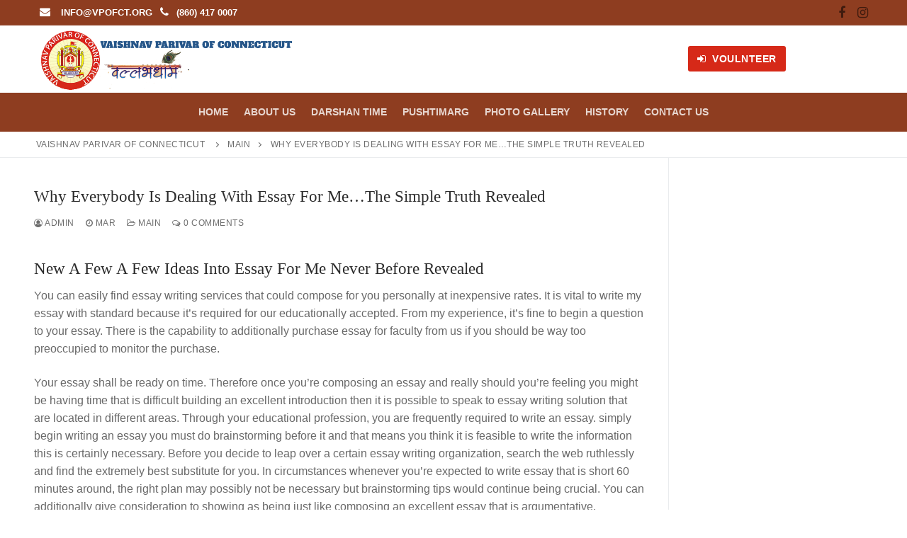

--- FILE ---
content_type: text/html; charset=UTF-8
request_url: https://vpofct.org/why-everybody-is-dealing-with-essay-for-me-the-8/
body_size: 15265
content:
<!doctype html>
<html lang="en-US">
<head>
	<meta charset="UTF-8">
    <meta name="viewport" content="width=device-width, initial-scale=1, maximum-scale=1.0, user-scalable=no">
	<link rel="profile" href="http://gmpg.org/xfn/11">
	<link rel="stylesheet" href="https://use.fontawesome.com/releases/v5.5.0/css/all.css" integrity="sha384-B4dIYHKNBt8Bc12p+WXckhzcICo0wtJAoU8YZTY5qE0Id1GSseTk6S+L3BlXeVIU" crossorigin="anonymous">


	<title>Why Everybody Is Dealing With Essay for Me&#8230;The Simple Truth Revealed &#8211; VAISHNAV PARIVAR OF CONNECTICUT </title>
<meta name='robots' content='max-image-preview:large' />
<link rel="alternate" type="application/rss+xml" title="VAISHNAV PARIVAR OF CONNECTICUT  &raquo; Feed" href="https://vpofct.org/feed/" />
<link rel="alternate" type="application/rss+xml" title="VAISHNAV PARIVAR OF CONNECTICUT  &raquo; Comments Feed" href="https://vpofct.org/comments/feed/" />
<link rel="alternate" type="application/rss+xml" title="VAISHNAV PARIVAR OF CONNECTICUT  &raquo; Why Everybody Is Dealing With Essay for Me&#8230;The Simple Truth Revealed Comments Feed" href="https://vpofct.org/why-everybody-is-dealing-with-essay-for-me-the-8/feed/" />
<link rel='stylesheet' id='pt-cv-public-style-css' href='https://vpofct.org/wp-content/plugins/content-views-query-and-display-post-page/public/assets/css/cv.css?ver=2.5.0.1' type='text/css' media='all' />
<link rel='stylesheet' id='pt-theme-addon-style-css' href='https://vpofct.org/wp-content/plugins/pt-theme-addon/assets/pt-style.css?ver=6.5.7' type='text/css' media='all' />
<style id='wp-emoji-styles-inline-css' type='text/css'>

	img.wp-smiley, img.emoji {
		display: inline !important;
		border: none !important;
		box-shadow: none !important;
		height: 1em !important;
		width: 1em !important;
		margin: 0 0.07em !important;
		vertical-align: -0.1em !important;
		background: none !important;
		padding: 0 !important;
	}
</style>
<link rel='stylesheet' id='wp-block-library-css' href='https://vpofct.org/wp-includes/css/dist/block-library/style.min.css?ver=6.5.7' type='text/css' media='all' />
<style id='classic-theme-styles-inline-css' type='text/css'>
/*! This file is auto-generated */
.wp-block-button__link{color:#fff;background-color:#32373c;border-radius:9999px;box-shadow:none;text-decoration:none;padding:calc(.667em + 2px) calc(1.333em + 2px);font-size:1.125em}.wp-block-file__button{background:#32373c;color:#fff;text-decoration:none}
</style>
<style id='global-styles-inline-css' type='text/css'>
body{--wp--preset--color--black: #000000;--wp--preset--color--cyan-bluish-gray: #abb8c3;--wp--preset--color--white: #ffffff;--wp--preset--color--pale-pink: #f78da7;--wp--preset--color--vivid-red: #cf2e2e;--wp--preset--color--luminous-vivid-orange: #ff6900;--wp--preset--color--luminous-vivid-amber: #fcb900;--wp--preset--color--light-green-cyan: #7bdcb5;--wp--preset--color--vivid-green-cyan: #00d084;--wp--preset--color--pale-cyan-blue: #8ed1fc;--wp--preset--color--vivid-cyan-blue: #0693e3;--wp--preset--color--vivid-purple: #9b51e0;--wp--preset--gradient--vivid-cyan-blue-to-vivid-purple: linear-gradient(135deg,rgba(6,147,227,1) 0%,rgb(155,81,224) 100%);--wp--preset--gradient--light-green-cyan-to-vivid-green-cyan: linear-gradient(135deg,rgb(122,220,180) 0%,rgb(0,208,130) 100%);--wp--preset--gradient--luminous-vivid-amber-to-luminous-vivid-orange: linear-gradient(135deg,rgba(252,185,0,1) 0%,rgba(255,105,0,1) 100%);--wp--preset--gradient--luminous-vivid-orange-to-vivid-red: linear-gradient(135deg,rgba(255,105,0,1) 0%,rgb(207,46,46) 100%);--wp--preset--gradient--very-light-gray-to-cyan-bluish-gray: linear-gradient(135deg,rgb(238,238,238) 0%,rgb(169,184,195) 100%);--wp--preset--gradient--cool-to-warm-spectrum: linear-gradient(135deg,rgb(74,234,220) 0%,rgb(151,120,209) 20%,rgb(207,42,186) 40%,rgb(238,44,130) 60%,rgb(251,105,98) 80%,rgb(254,248,76) 100%);--wp--preset--gradient--blush-light-purple: linear-gradient(135deg,rgb(255,206,236) 0%,rgb(152,150,240) 100%);--wp--preset--gradient--blush-bordeaux: linear-gradient(135deg,rgb(254,205,165) 0%,rgb(254,45,45) 50%,rgb(107,0,62) 100%);--wp--preset--gradient--luminous-dusk: linear-gradient(135deg,rgb(255,203,112) 0%,rgb(199,81,192) 50%,rgb(65,88,208) 100%);--wp--preset--gradient--pale-ocean: linear-gradient(135deg,rgb(255,245,203) 0%,rgb(182,227,212) 50%,rgb(51,167,181) 100%);--wp--preset--gradient--electric-grass: linear-gradient(135deg,rgb(202,248,128) 0%,rgb(113,206,126) 100%);--wp--preset--gradient--midnight: linear-gradient(135deg,rgb(2,3,129) 0%,rgb(40,116,252) 100%);--wp--preset--font-size--small: 13px;--wp--preset--font-size--medium: 20px;--wp--preset--font-size--large: 36px;--wp--preset--font-size--x-large: 42px;--wp--preset--spacing--20: 0.44rem;--wp--preset--spacing--30: 0.67rem;--wp--preset--spacing--40: 1rem;--wp--preset--spacing--50: 1.5rem;--wp--preset--spacing--60: 2.25rem;--wp--preset--spacing--70: 3.38rem;--wp--preset--spacing--80: 5.06rem;--wp--preset--shadow--natural: 6px 6px 9px rgba(0, 0, 0, 0.2);--wp--preset--shadow--deep: 12px 12px 50px rgba(0, 0, 0, 0.4);--wp--preset--shadow--sharp: 6px 6px 0px rgba(0, 0, 0, 0.2);--wp--preset--shadow--outlined: 6px 6px 0px -3px rgba(255, 255, 255, 1), 6px 6px rgba(0, 0, 0, 1);--wp--preset--shadow--crisp: 6px 6px 0px rgba(0, 0, 0, 1);}:where(.is-layout-flex){gap: 0.5em;}:where(.is-layout-grid){gap: 0.5em;}body .is-layout-flex{display: flex;}body .is-layout-flex{flex-wrap: wrap;align-items: center;}body .is-layout-flex > *{margin: 0;}body .is-layout-grid{display: grid;}body .is-layout-grid > *{margin: 0;}:where(.wp-block-columns.is-layout-flex){gap: 2em;}:where(.wp-block-columns.is-layout-grid){gap: 2em;}:where(.wp-block-post-template.is-layout-flex){gap: 1.25em;}:where(.wp-block-post-template.is-layout-grid){gap: 1.25em;}.has-black-color{color: var(--wp--preset--color--black) !important;}.has-cyan-bluish-gray-color{color: var(--wp--preset--color--cyan-bluish-gray) !important;}.has-white-color{color: var(--wp--preset--color--white) !important;}.has-pale-pink-color{color: var(--wp--preset--color--pale-pink) !important;}.has-vivid-red-color{color: var(--wp--preset--color--vivid-red) !important;}.has-luminous-vivid-orange-color{color: var(--wp--preset--color--luminous-vivid-orange) !important;}.has-luminous-vivid-amber-color{color: var(--wp--preset--color--luminous-vivid-amber) !important;}.has-light-green-cyan-color{color: var(--wp--preset--color--light-green-cyan) !important;}.has-vivid-green-cyan-color{color: var(--wp--preset--color--vivid-green-cyan) !important;}.has-pale-cyan-blue-color{color: var(--wp--preset--color--pale-cyan-blue) !important;}.has-vivid-cyan-blue-color{color: var(--wp--preset--color--vivid-cyan-blue) !important;}.has-vivid-purple-color{color: var(--wp--preset--color--vivid-purple) !important;}.has-black-background-color{background-color: var(--wp--preset--color--black) !important;}.has-cyan-bluish-gray-background-color{background-color: var(--wp--preset--color--cyan-bluish-gray) !important;}.has-white-background-color{background-color: var(--wp--preset--color--white) !important;}.has-pale-pink-background-color{background-color: var(--wp--preset--color--pale-pink) !important;}.has-vivid-red-background-color{background-color: var(--wp--preset--color--vivid-red) !important;}.has-luminous-vivid-orange-background-color{background-color: var(--wp--preset--color--luminous-vivid-orange) !important;}.has-luminous-vivid-amber-background-color{background-color: var(--wp--preset--color--luminous-vivid-amber) !important;}.has-light-green-cyan-background-color{background-color: var(--wp--preset--color--light-green-cyan) !important;}.has-vivid-green-cyan-background-color{background-color: var(--wp--preset--color--vivid-green-cyan) !important;}.has-pale-cyan-blue-background-color{background-color: var(--wp--preset--color--pale-cyan-blue) !important;}.has-vivid-cyan-blue-background-color{background-color: var(--wp--preset--color--vivid-cyan-blue) !important;}.has-vivid-purple-background-color{background-color: var(--wp--preset--color--vivid-purple) !important;}.has-black-border-color{border-color: var(--wp--preset--color--black) !important;}.has-cyan-bluish-gray-border-color{border-color: var(--wp--preset--color--cyan-bluish-gray) !important;}.has-white-border-color{border-color: var(--wp--preset--color--white) !important;}.has-pale-pink-border-color{border-color: var(--wp--preset--color--pale-pink) !important;}.has-vivid-red-border-color{border-color: var(--wp--preset--color--vivid-red) !important;}.has-luminous-vivid-orange-border-color{border-color: var(--wp--preset--color--luminous-vivid-orange) !important;}.has-luminous-vivid-amber-border-color{border-color: var(--wp--preset--color--luminous-vivid-amber) !important;}.has-light-green-cyan-border-color{border-color: var(--wp--preset--color--light-green-cyan) !important;}.has-vivid-green-cyan-border-color{border-color: var(--wp--preset--color--vivid-green-cyan) !important;}.has-pale-cyan-blue-border-color{border-color: var(--wp--preset--color--pale-cyan-blue) !important;}.has-vivid-cyan-blue-border-color{border-color: var(--wp--preset--color--vivid-cyan-blue) !important;}.has-vivid-purple-border-color{border-color: var(--wp--preset--color--vivid-purple) !important;}.has-vivid-cyan-blue-to-vivid-purple-gradient-background{background: var(--wp--preset--gradient--vivid-cyan-blue-to-vivid-purple) !important;}.has-light-green-cyan-to-vivid-green-cyan-gradient-background{background: var(--wp--preset--gradient--light-green-cyan-to-vivid-green-cyan) !important;}.has-luminous-vivid-amber-to-luminous-vivid-orange-gradient-background{background: var(--wp--preset--gradient--luminous-vivid-amber-to-luminous-vivid-orange) !important;}.has-luminous-vivid-orange-to-vivid-red-gradient-background{background: var(--wp--preset--gradient--luminous-vivid-orange-to-vivid-red) !important;}.has-very-light-gray-to-cyan-bluish-gray-gradient-background{background: var(--wp--preset--gradient--very-light-gray-to-cyan-bluish-gray) !important;}.has-cool-to-warm-spectrum-gradient-background{background: var(--wp--preset--gradient--cool-to-warm-spectrum) !important;}.has-blush-light-purple-gradient-background{background: var(--wp--preset--gradient--blush-light-purple) !important;}.has-blush-bordeaux-gradient-background{background: var(--wp--preset--gradient--blush-bordeaux) !important;}.has-luminous-dusk-gradient-background{background: var(--wp--preset--gradient--luminous-dusk) !important;}.has-pale-ocean-gradient-background{background: var(--wp--preset--gradient--pale-ocean) !important;}.has-electric-grass-gradient-background{background: var(--wp--preset--gradient--electric-grass) !important;}.has-midnight-gradient-background{background: var(--wp--preset--gradient--midnight) !important;}.has-small-font-size{font-size: var(--wp--preset--font-size--small) !important;}.has-medium-font-size{font-size: var(--wp--preset--font-size--medium) !important;}.has-large-font-size{font-size: var(--wp--preset--font-size--large) !important;}.has-x-large-font-size{font-size: var(--wp--preset--font-size--x-large) !important;}
.wp-block-navigation a:where(:not(.wp-element-button)){color: inherit;}
:where(.wp-block-post-template.is-layout-flex){gap: 1.25em;}:where(.wp-block-post-template.is-layout-grid){gap: 1.25em;}
:where(.wp-block-columns.is-layout-flex){gap: 2em;}:where(.wp-block-columns.is-layout-grid){gap: 2em;}
.wp-block-pullquote{font-size: 1.5em;line-height: 1.6;}
</style>
<link rel='stylesheet' id='contact-form-7-css' href='https://vpofct.org/wp-content/plugins/contact-form-7/includes/css/styles.css?ver=5.7.5.1' type='text/css' media='all' />
<link rel='stylesheet' id='formcraft-common-css' href='https://vpofct.org/wp-content/plugins/formcraft/dist/formcraft-common.css?ver=3.7.5' type='text/css' media='all' />
<link rel='stylesheet' id='formcraft-form-css' href='https://vpofct.org/wp-content/plugins/formcraft/dist/form.css?ver=3.7.5' type='text/css' media='all' />
<link rel='stylesheet' id='rs-plugin-settings-css' href='https://vpofct.org/wp-content/plugins/revslider/public/assets/css/rs6.css?ver=6.1.3' type='text/css' media='all' />
<style id='rs-plugin-settings-inline-css' type='text/css'>
#rs-demo-id {}
</style>
<link rel='stylesheet' id='orbisius_ct_customify_child_theme_parent_style-css' href='https://vpofct.org/wp-content/themes/customify/style.css?ver=0.2.4' type='text/css' media='all' />
<link rel='stylesheet' id='orbisius_ct_customify_child_theme_parent_style_child_style-css' href='https://vpofct.org/wp-content/themes/customify-child-theme/style.css?ver=0.2.4' type='text/css' media='all' />
<link rel='stylesheet' id='stm_hb_main-css' href='https://vpofct.org/wp-content/plugins/pearl-header-builder/assets/frontend/assets/css/header/main.css?ver=1.0' type='text/css' media='all' />
<link rel='stylesheet' id='stm_hb_sticky-css' href='https://vpofct.org/wp-content/plugins/pearl-header-builder/assets/frontend/assets/vendor/sticky.css?ver=1.0' type='text/css' media='all' />
<link rel='stylesheet' id='fontawesome-css' href='https://vpofct.org/wp-content/plugins/pearl-header-builder/assets/frontend/assets/css/font-awesome.min.css?ver=1.0' type='text/css' media='all' />
<link rel='stylesheet' id='font-awesome-css' href='https://vpofct.org/wp-content/plugins/types/vendor/toolset/toolset-common/res/lib/font-awesome/css/font-awesome.min.css?ver=4.7.0' type='text/css' media='screen' />
<link rel='stylesheet' id='customify-style-css' href='https://vpofct.org/wp-content/themes/customify/style.min.css?ver=0.2.4' type='text/css' media='all' />
<style id='customify-style-inline-css' type='text/css'>
#page-cover{background-image:url("https://vpofct.org/wp-content/themes/customify/assets/images/default-cover.jpg")}.header--row:not(.header--transparent).header-top .header--row-inner{background-color:#8e3d20}.header--row:not(.header--transparent).header-bottom .header--row-inner{background-color:#8e3d20}.sub-menu .li-duplicator{display:none!important}.builder-header-html-item.item--html p,.builder-header-html-item.item--html{text-transform:none;font-size:16px}.header-search_icon-item .header-search-modal{border-style:solid}.header-search_icon-item .search-field{border-style:solid}.header--row .header-search_box-item .search-field{border-style:solid}a.item--button{background-color:#d62918;border-top-left-radius:3px;border-top-right-radius:3px;border-bottom-right-radius:3px;border-bottom-left-radius:3px}a.item--button:hover{background-color:#ff8800;border-style:none}.header-social-icons.customify-builder-social-icons.color-custom li a:hover{color:rgba(255,255,255,0.85)}#blog-posts .posts-layout .entry .entry-media{padding-top:7%}#blog-posts .posts-layout .entry-media,#blog-posts .posts-layout.layout--blog_classic .entry-media{flex-basis:40%;width:40%}#page-cover{text-align:center}#page-cover .page-cover-inner{min-height:300px}.header--row.header-top .customify-grid,.header--row.header-top .style-full-height .primary-menu-ul>li>a{min-height:33px}.header--row.header-main .customify-grid,.header--row.header-main .style-full-height .primary-menu-ul>li>a{min-height:90px}.header--row.header-bottom .customify-grid,.header--row.header-bottom .style-full-height .primary-menu-ul>li>a{min-height:55px}.site-header .site-branding img{max-width:378px}.site-header .cb-row--mobile .site-branding img{width:378px}.header--row .builder-item--nav-icon,.builder-item.builder-item--group .item--inner.builder-item--nav-icon{margin-right:23px}.header--row .builder-first--nav-icon{text-align:right}.header-search_icon-item .search-submit{margin-left:-40px}.header--row .builder-item--search_icon,.builder-item.builder-item--group .item--inner.builder-item--search_icon{margin-right:20px}.header--row .builder-first--search_icon{text-align:right}.header--row .header-search_box-item .search-submit{margin-left:-40px}.header--row .builder-first--primary-menu{text-align:center}.header--row .builder-first--button{text-align:center}.header-social-icons.customify-builder-social-icons li a{font-size:18px}.header-social-icons.customify-builder-social-icons li a{padding:0.1em}.header-social-icons.customify-builder-social-icons li{margin-left:4px;margin-right:4px}.header--row .builder-first--social-icons{text-align:right}@media screen and (max-width:1024px){#page-cover .page-cover-inner{min-height:250px}.site-header .site-branding img{max-width:400px}.site-header .cb-row--mobile .site-branding img{width:400px}.header--row .builder-item--nav-icon,.builder-item.builder-item--group .item--inner.builder-item--nav-icon{margin-top:0px;margin-right:0px;margin-bottom:0px;margin-left:0px}.header--row .builder-first--nav-icon{text-align:right}.header-search_icon-item .search-submit{margin-left:-40px}.header--row .builder-first--search_icon{text-align:right}.header--row .header-search_box-item .search-submit{margin-left:-40px}}@media screen and (max-width:568px){#page-cover .page-cover-inner{min-height:200px}.header--row.header-top .customify-grid,.header--row.header-top .style-full-height .primary-menu-ul>li>a{min-height:33px}.header--row.header-main .customify-grid,.header--row.header-main .style-full-height .primary-menu-ul>li>a{min-height:68px}.builder-header-html-item.item--html p,.builder-header-html-item.item--html{font-size:16px}.site-header .site-branding img{max-width:400px}.site-header .cb-row--mobile .site-branding img{width:400px}.header--row .builder-first--logo{text-align:center}.header--row .builder-item--nav-icon,.builder-item.builder-item--group .item--inner.builder-item--nav-icon{margin-right:0px}.header--row .builder-first--nav-icon{text-align:right}.header-search_icon-item .search-submit{margin-left:-40px}.header--row .builder-item--search_icon,.builder-item.builder-item--group .item--inner.builder-item--search_icon{margin-right:10px}.header--row .builder-first--search_icon{text-align:right}.header--row .header-search_box-item .header-search-form{width:288px}.header--row .header-search_box-item .search-submit{margin-left:-40px}.header-social-icons.customify-builder-social-icons li a{font-size:22px}.header-social-icons.customify-builder-social-icons li a{padding:0.1em}.header-social-icons.customify-builder-social-icons li{margin-left:10px;margin-right:10px}.header--row .builder-first--social-icons{text-align:left}}
</style>
<link rel='stylesheet' id='bsf-Defaults-css' href='https://vpofct.org/wp-content/uploads/smile_fonts/Defaults/Defaults.css?ver=6.5.7' type='text/css' media='all' />
<script type="text/javascript" src="https://vpofct.org/wp-content/plugins/enable-jquery-migrate-helper/js/jquery/jquery-1.12.4-wp.js?ver=1.12.4-wp" id="jquery-core-js"></script>
<script type="text/javascript" src="https://vpofct.org/wp-content/plugins/enable-jquery-migrate-helper/js/jquery-migrate/jquery-migrate-1.4.1-wp.js?ver=1.4.1-wp" id="jquery-migrate-js"></script>
<script type="text/javascript" src="https://vpofct.org/wp-content/plugins/pt-theme-addon/assets/jquery.mixitup.min.js?ver=1.5.5" id="jquery-mixitup-js"></script>
<script type="text/javascript" src="https://vpofct.org/wp-content/plugins/pt-theme-addon/assets/filter.js?ver=1.0.0" id="pt-theme-addon-filter-js"></script>
<script type="text/javascript" src="https://vpofct.org/wp-content/plugins/revslider/public/assets/js/revolution.tools.min.js?ver=6.0" id="tp-tools-js"></script>
<script type="text/javascript" src="https://vpofct.org/wp-content/plugins/revslider/public/assets/js/rs6.min.js?ver=6.1.3" id="revmin-js"></script>
<link rel="https://api.w.org/" href="https://vpofct.org/wp-json/" /><link rel="alternate" type="application/json" href="https://vpofct.org/wp-json/wp/v2/posts/2639" /><link rel="EditURI" type="application/rsd+xml" title="RSD" href="https://vpofct.org/xmlrpc.php?rsd" />
<meta name="generator" content="WordPress 6.5.7" />
<link rel="canonical" href="https://vpofct.org/why-everybody-is-dealing-with-essay-for-me-the-8/" />
<link rel='shortlink' href='https://vpofct.org/?p=2639' />
<link rel="alternate" type="application/json+oembed" href="https://vpofct.org/wp-json/oembed/1.0/embed?url=https%3A%2F%2Fvpofct.org%2Fwhy-everybody-is-dealing-with-essay-for-me-the-8%2F" />
<link rel="alternate" type="text/xml+oembed" href="https://vpofct.org/wp-json/oembed/1.0/embed?url=https%3A%2F%2Fvpofct.org%2Fwhy-everybody-is-dealing-with-essay-for-me-the-8%2F&#038;format=xml" />
				<style type="text/css" id="cst_font_data">
					@font-face {font-family: "Kenya";font-display: ;font-fallback: ;font-weight: 400;src: url(https://vpofct.org/wp-content/uploads/2018/11/kenyan_coffee_rg.woff) format('woff'), url(https://vpofct.org/wp-content/uploads/2018/11/kenyan-coffee-rg.ttf) format('TrueType'), url(https://vpofct.org/wp-content/uploads/2018/11/kenyan_coffee_rg.eot) format('eot'), url(https://vpofct.org/wp-content/uploads/2018/11/kenyan_coffee_rg.svg) format('svg');}				</style>
				
        <script type="text/javascript">
            var jQueryMigrateHelperHasSentDowngrade = false;

			window.onerror = function( msg, url, line, col, error ) {
				// Break out early, do not processing if a downgrade reqeust was already sent.
				if ( jQueryMigrateHelperHasSentDowngrade ) {
					return true;
                }

				var xhr = new XMLHttpRequest();
				var nonce = '1e4cb43105';
				var jQueryFunctions = [
					'andSelf',
					'browser',
					'live',
					'boxModel',
					'support.boxModel',
					'size',
					'swap',
					'clean',
					'sub',
                ];
				var match_pattern = /\)\.(.+?) is not a function/;
                var erroredFunction = msg.match( match_pattern );

                // If there was no matching functions, do not try to downgrade.
                if ( typeof erroredFunction !== 'object' || typeof erroredFunction[1] === "undefined" || -1 === jQueryFunctions.indexOf( erroredFunction[1] ) ) {
                    return true;
                }

                // Set that we've now attempted a downgrade request.
                jQueryMigrateHelperHasSentDowngrade = true;

				xhr.open( 'POST', 'https://vpofct.org/wp-admin/admin-ajax.php' );
				xhr.setRequestHeader( 'Content-Type', 'application/x-www-form-urlencoded' );
				xhr.onload = function () {
					var response,
                        reload = false;

					if ( 200 === xhr.status ) {
                        try {
                        	response = JSON.parse( xhr.response );

                        	reload = response.data.reload;
                        } catch ( e ) {
                        	reload = false;
                        }
                    }

					// Automatically reload the page if a deprecation caused an automatic downgrade, ensure visitors get the best possible experience.
					if ( reload ) {
						location.reload();
                    }
				};

				xhr.send( encodeURI( 'action=jquery-migrate-downgrade-version&_wpnonce=' + nonce ) );

				// Suppress error alerts in older browsers
				return true;
			}
        </script>

		<link rel="pingback" href="https://vpofct.org/xmlrpc.php"><style type="text/css">.recentcomments a{display:inline !important;padding:0 !important;margin:0 !important;}</style><meta name="generator" content="Powered by WPBakery Page Builder - drag and drop page builder for WordPress."/>
<!--[if lte IE 9]><link rel="stylesheet" type="text/css" href="https://vpofct.org/wp-content/plugins/js_composer/assets/css/vc_lte_ie9.min.css" media="screen"><![endif]--><meta name="generator" content="Powered by Slider Revolution 6.1.3 - responsive, Mobile-Friendly Slider Plugin for WordPress with comfortable drag and drop interface." />
<link rel="icon" href="https://vpofct.org/wp-content/uploads/2023/03/cropped-cropped-logonew-32x32.png" sizes="32x32" />
<link rel="icon" href="https://vpofct.org/wp-content/uploads/2023/03/cropped-cropped-logonew-192x192.png" sizes="192x192" />
<link rel="apple-touch-icon" href="https://vpofct.org/wp-content/uploads/2023/03/cropped-cropped-logonew-180x180.png" />
<meta name="msapplication-TileImage" content="https://vpofct.org/wp-content/uploads/2023/03/cropped-cropped-logonew-270x270.png" />
<script type="text/javascript">function setREVStartSize(t){try{var h,e=document.getElementById(t.c).parentNode.offsetWidth;if(e=0===e||isNaN(e)?window.innerWidth:e,t.tabw=void 0===t.tabw?0:parseInt(t.tabw),t.thumbw=void 0===t.thumbw?0:parseInt(t.thumbw),t.tabh=void 0===t.tabh?0:parseInt(t.tabh),t.thumbh=void 0===t.thumbh?0:parseInt(t.thumbh),t.tabhide=void 0===t.tabhide?0:parseInt(t.tabhide),t.thumbhide=void 0===t.thumbhide?0:parseInt(t.thumbhide),t.mh=void 0===t.mh||""==t.mh||"auto"===t.mh?0:parseInt(t.mh,0),"fullscreen"===t.layout||"fullscreen"===t.l)h=Math.max(t.mh,window.innerHeight);else{for(var i in t.gw=Array.isArray(t.gw)?t.gw:[t.gw],t.rl)void 0!==t.gw[i]&&0!==t.gw[i]||(t.gw[i]=t.gw[i-1]);for(var i in t.gh=void 0===t.el||""===t.el||Array.isArray(t.el)&&0==t.el.length?t.gh:t.el,t.gh=Array.isArray(t.gh)?t.gh:[t.gh],t.rl)void 0!==t.gh[i]&&0!==t.gh[i]||(t.gh[i]=t.gh[i-1]);var r,a=new Array(t.rl.length),n=0;for(var i in t.tabw=t.tabhide>=e?0:t.tabw,t.thumbw=t.thumbhide>=e?0:t.thumbw,t.tabh=t.tabhide>=e?0:t.tabh,t.thumbh=t.thumbhide>=e?0:t.thumbh,t.rl)a[i]=t.rl[i]<window.innerWidth?0:t.rl[i];for(var i in r=a[0],a)r>a[i]&&0<a[i]&&(r=a[i],n=i);var d=e>t.gw[n]+t.tabw+t.thumbw?1:(e-(t.tabw+t.thumbw))/t.gw[n];h=t.gh[n]*d+(t.tabh+t.thumbh)}void 0===window.rs_init_css&&(window.rs_init_css=document.head.appendChild(document.createElement("style"))),document.getElementById(t.c).height=h,window.rs_init_css.innerHTML+="#"+t.c+"_wrapper { height: "+h+"px }"}catch(t){console.log("Failure at Presize of Slider:"+t)}};</script>
		<style type="text/css" id="wp-custom-css">
			.h2, h2{
	    font-size: 23px !important;
 }
#cb-row--footer-main .footer--row-inner
{
	    background-image: url(https://vpofct.org/wp-content/uploads/2023/03/WhatsApp-Image-2023-03-31-at-17.55.36.jpg) !important;
    background-position: center;
    background-repeat: no-repeat;
    background-size: cover;
	padding-top:449px
}

.tparrows{
	background:none !important;
}
.custom
{
	box-shadow:none !important;
	border:none !important;
}
.theme-default .nivo-caption
{
	display:none !important;
}

.vc_col-has-fill>.vc_column-inner, .vc_row-has-fill+.vc_row-full-width+.vc_row>.vc_column_container>.vc_column-inner, .vc_row-has-fill+.vc_row>.vc_column_container>.vc_column-inner, .vc_row-has-fill>.vc_column_container>.vc_column-inner{
	padding-top: 0px !important;
}


.fat-event-container .fat-col-md-12{
	display:none !important;
}


.recent-post-slider .slick-dots li button{background:#fff !important;margin: 50px 0px 0px 6px !important;padding:0px !important;border: 1px solid #a58c27;border-radius:50% !important;width:13px !important;height:13px !important;}

.nav-menu-desktop .menu>li>a{
	    padding: 12px 11px 12px !important;

}
.rll-youtube-player{
	padding-bottom: 5px !important;

}
.location::before{
	display:none !important;
}
.time::before{
		display:none !important;
}		</style>
		<noscript><style type="text/css"> .wpb_animate_when_almost_visible { opacity: 1; }</style></noscript></head>

<body class="post-template-default single single-post postid-2639 single-format-standard wp-custom-logo content-sidebar sidebar_vertical_border site-full-width menu_sidebar_dropdown wpb-js-composer js-comp-ver-5.5.4 vc_responsive">
<div id="page" class="site box-shadow">
	<a class="skip-link screen-reader-text" href="#site-content">Skip to content</a>
    <a class="close is-size-medium  close-panel close-sidebar-panel" href="#">
        <span class="hamburger hamburger--squeeze is-active">
            <span class="hamburger-box">
              <span class="hamburger-inner"><span class="screen-reader-text">Menu</span></span>
            </span>
        </span>
        <span class="screen-reader-text">Close</span>
        </a><header id="masthead" class="site-header"><div id="masthead-inner" class="site-header-inner">                            <div  class="header-top header--row hide-on-mobile hide-on-tablet layout-full-contained"  id="cb-row--header-top"  data-row-id="top"  data-show-on="desktop">
                                <div class="header--row-inner header-top-inner light-mode">
                                    <div class="customify-container">
                                        <div class="customify-grid  customify-grid-middle"><div class="customify-col-6_md-6_sm-6 builder-item builder-first--html" data-push-left=""><div class="item--inner builder-item--html" data-section="header_html" data-item-id="html" ><div class="builder-header-html-item item--html"><div class="customify-col-7_md-7_sm-7 builder-item builder-first--primary-menu">
<div class="item--inner builder-item--primary-menu has_menu" style="color:white">
<nav id="site-navigation-main-desktop" class="site-navigation primary-menu primary-menu-main nav-menu-desktop primary-menu-desktop style-plain">
<ul id="menu-primary" class="primary-menu-ul menu nav-menu">
<li id="menu-item--main-desktop-1413" class="menu-item menu-item-type-post_type menu-item-object-page menu-item-1413"><i class="fa fa-envelope mail-icon"></i> <a href="info@vpofct.org" style="color:white">info@vpofct.org</a><span class="link-before"></span></li>
<li id="menu-item--main-desktop-54" class="menu-item menu-item-type-post_type menu-item-object-page menu-item-54"><i class="fa fa-phone mail-icon"></i><a href="tel:(860) 417 0007" style="color:white"> (860) 417 0007</a><span class="link-before"></span></li>
</ul>
</nav>
</div>
</div>
</div></div></div><div class="customify-col-4_md-4_sm-4 builder-item builder-first--social-icons" data-push-left="off-2"><div class="item--inner builder-item--social-icons" data-section="header_social_icons" data-item-id="social-icons" ><ul class="header-social-icons customify-builder-social-icons color-custom"><li><a class="social-icon-facebook-f shape-none" rel="nofollow" target="_blank" href="#"><i class="icon fa fa-facebook-f" title="Facebook"></i></a></li><li><a class="social-icon-instagram shape-none" rel="nofollow" target="_blank" href="#"><i class="icon fa fa-instagram" title="Instagram"></i></a></li></ul></div></div></div>                                    </div>
                                </div>
                            </div>
                                                        <div  class="header-main header--row layout-full-contained"  id="cb-row--header-main"  data-row-id="main"  data-show-on="desktop mobile">
                                <div class="header--row-inner header-main-inner light-mode">
                                    <div class="customify-container">
                                        <div class="customify-grid cb-row--desktop hide-on-mobile hide-on-tablet customify-grid-middle"><div class="customify-col-6_md-6_sm-6 builder-item builder-first--logo" data-push-left=""><div class="item--inner builder-item--logo" data-section="title_tagline" data-item-id="logo" >        <div class="site-branding logo-top">
                        <a href="https://vpofct.org/" class="logo-link" rel="home" itemprop="url">
                <img class="site-img-logo" src="https://vpofct.org/wp-content/uploads/2023/03/cropped-logonew.png" alt="Logo">
                            </a>
                    </div><!-- .site-branding -->
        </div></div><div class="customify-col-4_md-4_sm-4 builder-item builder-first--button" data-push-left="off-2"><div class="item--inner builder-item--button" data-section="header_button" data-item-id="button" ><a href="https://vpofct.org/voulnteer/" class="item--button customify-btn customify-builder-btn is-icon-before"><i class="fa fa-sign-in"></i> VOULNTEER</a></div></div></div><div class="cb-row--mobile hide-on-desktop customify-grid customify-grid-middle"><div class="customify-col-10_md-10_sm-10 builder-item builder-first--logo" data-push-left=""><div class="item--inner builder-item--logo" data-section="title_tagline" data-item-id="logo" >        <div class="site-branding logo-top">
                        <a href="https://vpofct.org/" class="logo-link" rel="home" itemprop="url">
                <img class="site-img-logo" src="https://vpofct.org/wp-content/uploads/2023/03/cropped-logonew.png" alt="Logo">
                            </a>
                    </div><!-- .site-branding -->
        </div></div><div class="customify-col-2_md-2_sm-2 builder-item builder-first--nav-icon" data-push-left=""><div class="item--inner builder-item--nav-icon" data-section="header_menu_icon" data-item-id="nav-icon" >        <a class="menu-mobile-toggle item-button is-size-desktop-medium is-size-tablet-medium is-size-mobile-medium">
            <span class="hamburger hamburger--squeeze">
                <span class="hamburger-box">
                  <span class="hamburger-inner"></span>
                </span>
              </span>
            <span class="nav-icon--label hide-on-desktop hide-on-tablet hide-on-mobile">Menu</span></a>
        </div></div></div>                                    </div>
                                </div>
                            </div>
                                                        <div  class="header-bottom header--row hide-on-mobile hide-on-tablet layout-full-contained"  id="cb-row--header-bottom"  data-row-id="bottom"  data-show-on="desktop">
                                <div class="header--row-inner header-bottom-inner dark-mode">
                                    <div class="customify-container">
                                        <div class="customify-grid  customify-grid-middle"><div class="customify-col-12_md-12_sm-12 builder-item builder-first--primary-menu" data-push-left=""><div class="item--inner builder-item--primary-menu has_menu" data-section="header_menu_primary" data-item-id="primary-menu" ><nav  id="site-navigation-bottom-desktop" class="site-navigation primary-menu primary-menu-bottom nav-menu-desktop primary-menu-desktop style-plain"><ul id="menu-menu-link" class="primary-menu-ul menu nav-menu"><li id="menu-item--bottom-desktop-5079" class="menu-item menu-item-type-post_type menu-item-object-page menu-item-home menu-item-5079"><a href="https://vpofct.org/"><span class="link-before">Home</span></a></li>
<li id="menu-item--bottom-desktop-5117" class="menu-item menu-item-type-post_type menu-item-object-page menu-item-5117"><a href="https://vpofct.org/about-us/"><span class="link-before">About Us</span></a></li>
<li id="menu-item--bottom-desktop-5203" class="menu-item menu-item-type-post_type menu-item-object-page menu-item-5203"><a href="https://vpofct.org/darshan-time/"><span class="link-before">Darshan Time</span></a></li>
<li id="menu-item--bottom-desktop-5116" class="menu-item menu-item-type-post_type menu-item-object-page menu-item-5116"><a href="https://vpofct.org/pushtimarg/"><span class="link-before">Pushtimarg</span></a></li>
<li id="menu-item--bottom-desktop-5204" class="menu-item menu-item-type-post_type menu-item-object-page menu-item-5204"><a href="https://vpofct.org/photo-gallery/"><span class="link-before">Photo Gallery</span></a></li>
<li id="menu-item--bottom-desktop-5114" class="menu-item menu-item-type-post_type menu-item-object-page menu-item-5114"><a href="https://vpofct.org/history/"><span class="link-before">History</span></a></li>
<li id="menu-item--bottom-desktop-5087" class="menu-item menu-item-type-post_type menu-item-object-page menu-item-5087"><a href="https://vpofct.org/contact-us/"><span class="link-before">Contact Us</span></a></li>
</ul></nav></div></div></div>                                    </div>
                                </div>
                            </div>
                            <div id="header-menu-sidebar" class="header-menu-sidebar menu-sidebar-panel light-mode"><div id="header-menu-sidebar-bg" class="header-menu-sidebar-bg"><div id="header-menu-sidebar-inner" class="header-menu-sidebar-inner"><div class="builder-item-sidebar mobile-item--search_box"><div class="item--inner" data-item-id="search_box" data-section="search_box"><div class="header-search_box-item item--search_box">        <form role="search" class="header-search-form" action="https://vpofct.org/">
            <label>
                <span class="screen-reader-text">Search for:</span>
                <input type="search" class="search-field" placeholder="Search ..." value="" name="s" title="Search for:" />
            </label>
            <button type="submit" class="search-submit" >
                <svg aria-hidden="true" focusable="false" role="presentation" xmlns="http://www.w3.org/2000/svg" width="20" height="21" viewBox="0 0 20 21">
                    <path fill="currentColor" fill-rule="evenodd" d="M12.514 14.906a8.264 8.264 0 0 1-4.322 1.21C3.668 16.116 0 12.513 0 8.07 0 3.626 3.668.023 8.192.023c4.525 0 8.193 3.603 8.193 8.047 0 2.033-.769 3.89-2.035 5.307l4.999 5.552-1.775 1.597-5.06-5.62zm-4.322-.843c3.37 0 6.102-2.684 6.102-5.993 0-3.31-2.732-5.994-6.102-5.994S2.09 4.76 2.09 8.07c0 3.31 2.732 5.993 6.102 5.993z"></path>
                </svg>
            </button>
        </form>
</div></div></div><div class="builder-item-sidebar mobile-item--html"><div class="item--inner" data-item-id="html" data-section="header_html"><div class="builder-header-html-item item--html"><div class="customify-col-7_md-7_sm-7 builder-item builder-first--primary-menu">
<div class="item--inner builder-item--primary-menu has_menu" style="color:white">
<nav id="site-navigation-main-desktop" class="site-navigation primary-menu primary-menu-main nav-menu-desktop primary-menu-desktop style-plain">
<ul id="menu-primary" class="primary-menu-ul menu nav-menu">
<li id="menu-item--main-desktop-1413" class="menu-item menu-item-type-post_type menu-item-object-page menu-item-1413"><i class="fa fa-envelope mail-icon"></i> <a href="info@vpofct.org" style="color:white">info@vpofct.org</a><span class="link-before"></span></li>
<li id="menu-item--main-desktop-54" class="menu-item menu-item-type-post_type menu-item-object-page menu-item-54"><i class="fa fa-phone mail-icon"></i><a href="tel:(860) 417 0007" style="color:white"> (860) 417 0007</a><span class="link-before"></span></li>
</ul>
</nav>
</div>
</div>
</div></div></div><div class="builder-item-sidebar mobile-item--primary-menu mobile-item--menu "><div class="item--inner" data-item-id="primary-menu" data-section="header_menu_primary"><nav  id="site-navigation-sidebar-mobile" class="site-navigation primary-menu primary-menu-sidebar nav-menu-mobile primary-menu-mobile style-plain"><ul id="menu-menu-link" class="primary-menu-ul menu nav-menu"><li id="menu-item--sidebar-mobile-5079" class="menu-item menu-item-type-post_type menu-item-object-page menu-item-home menu-item-5079"><a href="https://vpofct.org/"><span class="link-before">Home</span></a></li>
<li id="menu-item--sidebar-mobile-5117" class="menu-item menu-item-type-post_type menu-item-object-page menu-item-5117"><a href="https://vpofct.org/about-us/"><span class="link-before">About Us</span></a></li>
<li id="menu-item--sidebar-mobile-5203" class="menu-item menu-item-type-post_type menu-item-object-page menu-item-5203"><a href="https://vpofct.org/darshan-time/"><span class="link-before">Darshan Time</span></a></li>
<li id="menu-item--sidebar-mobile-5116" class="menu-item menu-item-type-post_type menu-item-object-page menu-item-5116"><a href="https://vpofct.org/pushtimarg/"><span class="link-before">Pushtimarg</span></a></li>
<li id="menu-item--sidebar-mobile-5204" class="menu-item menu-item-type-post_type menu-item-object-page menu-item-5204"><a href="https://vpofct.org/photo-gallery/"><span class="link-before">Photo Gallery</span></a></li>
<li id="menu-item--sidebar-mobile-5114" class="menu-item menu-item-type-post_type menu-item-object-page menu-item-5114"><a href="https://vpofct.org/history/"><span class="link-before">History</span></a></li>
<li id="menu-item--sidebar-mobile-5087" class="menu-item menu-item-type-post_type menu-item-object-page menu-item-5087"><a href="https://vpofct.org/contact-us/"><span class="link-before">Contact Us</span></a></li>
</ul></nav></div></div><div class="builder-item-sidebar mobile-item--social-icons"><div class="item--inner" data-item-id="social-icons" data-section="header_social_icons"><ul class="header-social-icons customify-builder-social-icons color-custom"><li><a class="social-icon-facebook-f shape-none" rel="nofollow" target="_blank" href="#"><i class="icon fa fa-facebook-f" title="Facebook"></i></a></li><li><a class="social-icon-instagram shape-none" rel="nofollow" target="_blank" href="#"><i class="icon fa fa-instagram" title="Instagram"></i></a></li></ul></div></div><div class="builder-item-sidebar mobile-item--button"><div class="item--inner" data-item-id="button" data-section="header_button"><a href="https://vpofct.org/voulnteer/" class="item--button customify-btn customify-builder-btn is-icon-before"><i class="fa fa-sign-in"></i> VOULNTEER</a></div></div></div></div></div></div></header>            <div id="page-breadcrumb" class="page-header--item page-breadcrumb breadcrumb--below_titlebar  text-uppercase text-xsmall link-meta">
                <div class="page-breadcrumb-inner customify-container">
                    <ul class="page-breadcrumb-list">
                        <li class="home"><span><a title="Go to VAISHNAV PARIVAR OF CONNECTICUT ." href="https://vpofct.org" class="home"><span>VAISHNAV PARIVAR OF CONNECTICUT </span></a></span></li>
<li class="taxonomy category"><span><a title="Go to the Main Category archives." href="https://vpofct.org/category/main/" class="taxonomy category"><span>Main</span></a></span></li>
<li class="post post-post current-item"><span><span class="post post-post current-item">Why Everybody Is Dealing With Essay for Me&#8230;The Simple Truth Revealed</span></span></li>
                    </ul>
                </div>
            </div>
            	<div id="site-content" class="site-content">
        <div class="customify-container">
            <div class="customify-grid">
                <main id="main" class="content-area customify-col-9_sm-12">
                    

    <div class="content-inner">
                <article id="post-2639" class="entry entry-single post-2639 post type-post status-publish format-standard hentry category-main">
            <h1 class="entry-title entry--item h2">Why Everybody Is Dealing With Essay for Me&#8230;The Simple Truth Revealed</h1>            <div class="entry-meta entry--item text-uppercase text-xsmall link-meta">
                <span class="meta-item byline"> <span class="author vcard"><a class="url fn n" href="https://vpofct.org/author/admin/"><i class="fa fa-user-circle-o"></i> admin</a></span></span><span class="sep"></span><span class="meta-item posted-on"><a href="https://vpofct.org/why-everybody-is-dealing-with-essay-for-me-the-8/" rel="bookmark"><i class="fa fa-clock-o" aria-hidden="true"></i> <time class="entry-date published" datetime="2019-03-14T15:43:33+00:00">Mar</time></a></span><span class="sep"></span><span class="meta-item meta-cat"><a href="https://vpofct.org/category/main/" rel="tag"><i class="fa fa-folder-open-o" aria-hidden="true"></i> Main</a></span><span class="sep"></span><span class="meta-item comments-link"><a href="https://vpofct.org/why-everybody-is-dealing-with-essay-for-me-the-8/#respond"><i class="fa fa-comments-o"></i> 0 Comments</a></span>            </div><!-- .entry-meta -->
                    <div class="entry-content entry--item">
            <p><title>Why Everybody Is Dealing With Essay for Me&#8230;The Simple Truth Revealed</title> </p>
<h2>New  a few a few Ideas Into Essay for Me Never Before Revealed </h2>
<p>You can easily find essay writing services that could compose for you personally at inexpensive rates.  It is vital to write my essay with standard because it&#8217;s required for our educationally accepted.  From my experience, it&#8217;s fine to begin a question to your essay.  There is the capability to additionally purchase essay for faculty from us if you should be way too preoccupied to monitor the purchase.</p>
<p>Your essay shall be ready on time.  Therefore once you&#8217;re composing an essay and really should you&#8217;re feeling you might be having time that is difficult building an excellent introduction  then it is possible to  speak to   essay writing solution that are located in different areas.  Through your educational profession, you are frequently required to write an essay.    simply begin writing an essay  you  must  do brainstorming before it and that means you think it is feasible to write the information this is certainly necessary.  Before you decide to leap over a certain essay writing organization, search the web ruthlessly and find the extremely best substitute for you.  In circumstances  whenever  you&#8217;re expected to write essay that is short  60 minutes  around, the right plan may possibly not be necessary but brainstorming tips would continue being crucial.<span id="more-2639"></span>  You can additionally  give consideration to showing  as being  just like composing an excellent essay that is argumentative. </p>
<p>The precise   very first tip whilst just starting to write an essay is picking an interest.  When possible, take to putting your essay aside for the or so (if you&#8217;ve got the time) and after that re-read it day.  Essay writing  gives the  details  about a particular subject and assists  the reader realize that  you&#8217;re mindful associated with name that you&#8217;re authoring along with informing your reader with brand new information.  A relative essay is used to compare two unique tips or ideas. </p>
<p>Your essay has to be descriptive.  Brainstorming recommendations it ought to be exceptional.  Your essay that is entire is on your thesis statement also it should come right through the concern your teacher presented.  Picking an internet essay typer for the educational paper   helpful. </p>
<h2> finding Essay you want to make certain it&#8217;s formatted correctly for me whenever your paper is drafted.  Composing a paper is not a simple.  To make the paper appear more impressive and easy to know, <a href="http://paytowriteessays.net/">write my essay</a> the expert authors integrate factual data and information, prevents the bombastic term and utilizes industry jargons.  Prior to starting composing your paper, you will have to discover more about the subject you have selected.   You have to know the  method in which your quest paper may be examined.  Composing a marketing research paper  can be an committed undertaking that requires lots of time and planning. </p>
<p>  forms of essays which could make any learning pupil confused.  While composing the essay you intend to  ensure your essay is totally  without any any type of errors like grammatical or spelling to help you to save  time into the modification strategy.    simply Take a appearance  at our Sample Essay area  at which it is possible to essays see scholarship.  As soon as you comprehend the prompt, you are able to now brainstorm and draft your university application essay. </p>
<h2> The truthful to Goodness Truth on Essay you can get one or other essay services for me pros of employing an inexpensive essay service Availability Everywhere on the web.  Overview Hiring an cheap essay solution might be an ideal substitute for pupils at some point crunch.  Our writing solution is looking for its   very very own method of every undertaking.  Expert writing services are the best methods when you are thinking about buying quality articles   use.  As an example,   a persuasive essay will change from a proposition essay. </p>
<h2> Just just What Essay that you decide to assume you will have considered yourself, but is definitely some thing you may be remembering from an e book word-for-word for me is &#8211; and What it Is Not </h2>
<p>You are not going to make the error of producing a particular thing within your essay.  You will observe you will never be required to face the problems in writing essay with new and informative content within it when you compose an essay according to a very simple pattern.  Nonetheless experience that is much&#8217;ve got in writing essays,  it&#8217;s normal that folks  make some errors whenever composing long people.  Your essay could be a straightforward description of any engineering or it could be argumentative or just a review of any technical aspect.  In just about any situation,  you are able to purchase essay that is urgent and it is likely to be composed wheneverever you want when feasible.  Sooner than going in to the issue,   know very well what a persuasive essay is.  Supreme quality essay that is excellent providers are really often intended for university students at reasonable cost degree no matter what the only real point which is needed to get done through the learners would be that they    they offer their deadline  time and date properly so that they&#8217;ll maybe not really need to manage lots of challenges in  foreseeable future. </p>
        </div><!-- .entry-content -->
        <div class="entry-post-navigation entry--item">
	<nav class="navigation post-navigation" aria-label="Posts">
		<h2 class="screen-reader-text">Post navigation</h2>
		<div class="nav-links"><div class="nav-previous"><a href="https://vpofct.org/just-what-the-in-crowd-won-t-tell-you-about-papers-6/" rel="prev"><span class="meta-nav text-uppercase text-xsmall color-meta" aria-hidden="true">Previous</span> <span class="screen-reader-text">Previous post:</span> <span class="post-title text-large">Just What the In-Crowd Won&#8217;t Tell You About Papers for cash</span></a></div><div class="nav-next"><a href="https://vpofct.org/uncommon-article-provides-you-the-reality-on-essay/" rel="next"><span class="meta-nav text-uppercase text-xsmall color-meta" aria-hidden="true">Next</span> <span class="screen-reader-text">Next post:</span> <span class="post-title text-large">Uncommon Article provides You the reality on Essay for Your That merely  some individuals know Exist</span></a></div></div>
	</nav></div><div class="entry-comment-form entry--item">
<div id="comments" class="comments-area">
		<div id="respond" class="comment-respond">
		<h3 id="reply-title" class="comment-reply-title">Leave a Reply <small><a rel="nofollow" id="cancel-comment-reply-link" href="/why-everybody-is-dealing-with-essay-for-me-the-8/#respond" style="display:none;">Cancel reply</a></small></h3><form action="https://vpofct.org/wp-comments-post.php" method="post" id="commentform" class="comment-form" novalidate><p class="comment-notes"><span id="email-notes">Your email address will not be published.</span> <span class="required-field-message">Required fields are marked <span class="required">*</span></span></p><p class="comment-form-comment"><label for="comment">Comment <span class="required">*</span></label> <textarea id="comment" name="comment" cols="45" rows="8" maxlength="65525" required></textarea></p><p class="comment-form-author"><label for="author">Name <span class="required">*</span></label> <input id="author" name="author" type="text" value="" size="30" maxlength="245" autocomplete="name" required /></p>
<p class="comment-form-email"><label for="email">Email <span class="required">*</span></label> <input id="email" name="email" type="email" value="" size="30" maxlength="100" aria-describedby="email-notes" autocomplete="email" required /></p>
<p class="comment-form-url"><label for="url">Website</label> <input id="url" name="url" type="url" value="" size="30" maxlength="200" autocomplete="url" /></p>
<p class="form-submit"><input name="submit" type="submit" id="submit" class="submit" value="Post Comment" /> <input type='hidden' name='comment_post_ID' value='2639' id='comment_post_ID' />
<input type='hidden' name='comment_parent' id='comment_parent' value='0' />
</p></form>	</div><!-- #respond -->
	
</div><!-- #comments -->
</div>        </article>
            </div><!-- #.content-inner -->
                          </main><!-- #main -->
                    </div><!-- #.customify-grid -->
    </div><!-- #.customify-container -->
</div><!-- #content -->
<footer class="site-footer" id="site-footer">                            <div  class="footer-main footer--row layout-full-contained"  id="cb-row--footer-main"  data-row-id="main"  data-show-on="desktop mobile">
                                <div class="footer--row-inner footer-main-inner light-mode">
                                    <div class="customify-container">
                                        <div class="customify-grid  customify-grid-top"><div class="customify-col-12_md-12_sm-12_xs-12 builder-item builder-first--footer-social-icons" data-push-left="_sm-0"><div class="item--inner builder-item--footer-social-icons" data-section="footer_social_icons" data-item-id="footer-social-icons" ><ul class="footer-social-icons customify-builder-social-icons color-default"><li><a class="social-icon-facebook shape-circle" rel="nofollow" target="_blank" href="#"><i class="icon fa fa-facebook" title="Facebook"></i></a></li><li><a class="social-icon-twitter shape-circle" rel="nofollow" target="_blank" href="#"><i class="icon fa fa-twitter" title="Twitter"></i></a></li><li><a class="social-icon-youtube-play shape-circle" rel="nofollow" target="_blank" href="#"><i class="icon fa fa-youtube-play" title="Youtube"></i></a></li><li><a class="social-icon-instagram shape-circle" rel="nofollow" target="_blank" href="#"><i class="icon fa fa-instagram" title="Instagram"></i></a></li><li><a class="social-icon-pinterest shape-circle" rel="nofollow" target="_blank" href="#"><i class="icon fa fa-pinterest" title="Pinterest"></i></a></li></ul></div></div></div>                                    </div>
                                </div>
                            </div>
                                                        <div  class="footer-bottom footer--row layout-full-contained"  id="cb-row--footer-bottom"  data-row-id="bottom"  data-show-on="desktop">
                                <div class="footer--row-inner footer-bottom-inner dark-mode">
                                    <div class="customify-container">
                                        <div class="customify-grid  customify-grid-top"><div class="customify-col-12_md-12_sm-12_xs-12 builder-item builder-first--footer_copyright" data-push-left="_sm-0"><div class="item--inner builder-item--footer_copyright" data-section="footer_copyright" data-item-id="footer_copyright" ><div class="builder-footer-copyright-item footer-copyright"><p>© Copyright Vaishnav Parivar Of Connecticut, 2024. All Rights Reserved. | Powered by: <a href="gracenbless.com">Grace n Bless Infotech</a> |  91 9824000430     </p>
</div></div></div></div>                                    </div>
                                </div>
                            </div>
                            </footer></div><!-- #page -->

<script type="text/javascript" src="https://vpofct.org/wp-content/plugins/contact-form-7/includes/swv/js/index.js?ver=5.7.5.1" id="swv-js"></script>
<script type="text/javascript" id="contact-form-7-js-extra">
/* <![CDATA[ */
var wpcf7 = {"api":{"root":"https:\/\/vpofct.org\/wp-json\/","namespace":"contact-form-7\/v1"},"cached":"1"};
/* ]]> */
</script>
<script type="text/javascript" src="https://vpofct.org/wp-content/plugins/contact-form-7/includes/js/index.js?ver=5.7.5.1" id="contact-form-7-js"></script>
<script type="text/javascript" id="pt-cv-content-views-script-js-extra">
/* <![CDATA[ */
var PT_CV_PUBLIC = {"_prefix":"pt-cv-","page_to_show":"5","_nonce":"618b098d4f","is_admin":"","is_mobile":"","ajaxurl":"https:\/\/vpofct.org\/wp-admin\/admin-ajax.php","lang":"","loading_image_src":"data:image\/gif;base64,R0lGODlhDwAPALMPAMrKygwMDJOTkz09PZWVla+vr3p6euTk5M7OzuXl5TMzMwAAAJmZmWZmZszMzP\/\/\/yH\/[base64]\/wyVlamTi3nSdgwFNdhEJgTJoNyoB9ISYoQmdjiZPcj7EYCAeCF1gEDo4Dz2eIAAAh+QQFCgAPACwCAAAADQANAAAEM\/DJBxiYeLKdX3IJZT1FU0iIg2RNKx3OkZVnZ98ToRD4MyiDnkAh6BkNC0MvsAj0kMpHBAAh+QQFCgAPACwGAAAACQAPAAAEMDC59KpFDll73HkAA2wVY5KgiK5b0RRoI6MuzG6EQqCDMlSGheEhUAgqgUUAFRySIgAh+QQFCgAPACwCAAIADQANAAAEM\/DJKZNLND\/[base64]"};
var PT_CV_PAGINATION = {"first":"\u00ab","prev":"\u2039","next":"\u203a","last":"\u00bb","goto_first":"Go to first page","goto_prev":"Go to previous page","goto_next":"Go to next page","goto_last":"Go to last page","current_page":"Current page is","goto_page":"Go to page"};
/* ]]> */
</script>
<script type="text/javascript" src="https://vpofct.org/wp-content/plugins/content-views-query-and-display-post-page/public/assets/js/cv.js?ver=2.5.0.1" id="pt-cv-content-views-script-js"></script>
<script type="text/javascript" src="https://vpofct.org/wp-content/plugins/pearl-header-builder/assets/frontend/assets/js/app.js?ver=1.0" id="stm_hb_scripts-js"></script>
<script type="text/javascript" src="https://vpofct.org/wp-content/plugins/pearl-header-builder/assets/frontend/assets/js/sticky.js?ver=1.0" id="stm_hb_scripts_sticky-js"></script>
<script type="text/javascript" src="https://vpofct.org/wp-content/themes/customify/assets/js/jquery.fitvids.min.js?ver=0.2.4" id="jquery.fitvids.js-js"></script>
<script type="text/javascript" id="customify-themejs-js-extra">
/* <![CDATA[ */
var Customify_JS = {"css_media_queries":{"all":"%s","desktop":"%s","tablet":"@media screen and (max-width: 1024px) { %s }","mobile":"@media screen and (max-width: 568px) { %s }"}};
/* ]]> */
</script>
<script type="text/javascript" src="https://vpofct.org/wp-content/themes/customify/assets/js/theme.min.js?ver=0.2.4" id="customify-themejs-js"></script>
<script type="text/javascript" src="https://vpofct.org/wp-includes/js/comment-reply.min.js?ver=6.5.7" id="comment-reply-js" async="async" data-wp-strategy="async"></script>
<script type="text/javascript" id="jquery-migrate-deprecation-notices-js-extra">
/* <![CDATA[ */
var JQMH = {"ajaxurl":"https:\/\/vpofct.org\/wp-admin\/admin-ajax.php","report_nonce":"2dea0178da","backend":"","plugin_slug":"enable-jquery-migrate-helper","capture_deprecations":"1","single_instance_log":""};
/* ]]> */
</script>
<script type="text/javascript" src="https://vpofct.org/wp-content/plugins/enable-jquery-migrate-helper/js/deprecation-notice.js?ver=6.5.7" id="jquery-migrate-deprecation-notices-js"></script>


<!-- Powered by Orbisius Child Theme Creator | URL: http://orbisius.com/products/wordpress-plugins/orbisius-child-theme-creator/ -->

    <script>
    jQuery(document).ready(function() {
      
    });
    </script>
    <script>(function(w, d){
	var b = d.getElementsByTagName("body")[0];
	var s = d.createElement("script"); s.async = true;
	s.src = !("IntersectionObserver" in w) ? "https://vpofct.org/wp-content/plugins/wp-rocket/inc/front/js/lazyload-8.15.2.min.js" : "https://vpofct.org/wp-content/plugins/wp-rocket/inc/front/js/lazyload-10.17.min.js";
	w.lazyLoadOptions = {
		elements_selector: "img,iframe",
		data_src: "lazy-src",
		data_srcset: "lazy-srcset",
		data_sizes: "lazy-sizes",
		skip_invisible: false,
		class_loading: "lazyloading",
		class_loaded: "lazyloaded",
		threshold: 300,
		callback_load: function(element) {
			if ( element.tagName === "IFRAME" && element.dataset.rocketLazyload == "fitvidscompatible" ) {
				if (element.classList.contains("lazyloaded") ) {
					if (typeof window.jQuery != "undefined") {
						if (jQuery.fn.fitVids) {
							jQuery(element).parent().fitVids();
						}
					}
				}
			}
		}
	}; // Your options here. See "recipes" for more information about async.
	b.appendChild(s);
}(window, document));

// Listen to the Initialized event
window.addEventListener('LazyLoad::Initialized', function (e) {
    // Get the instance and puts it in the lazyLoadInstance variable
	var lazyLoadInstance = e.detail.instance;

	var observer = new MutationObserver(function(mutations) {
		mutations.forEach(function(mutation) {
			lazyLoadInstance.update();
		} );
	} );

	var b      = document.getElementsByTagName("body")[0];
	var config = { childList: true, subtree: true };

	observer.observe(b, config);
}, false);
</script>
</body>
</html>

<!-- This website is like a Rocket, isn't it? Performance optimized by WP Rocket. Learn more: https://wp-rocket.me -->

--- FILE ---
content_type: text/css; charset=utf-8
request_url: https://vpofct.org/wp-content/themes/customify-child-theme/style.css?ver=0.2.4
body_size: 2201
content:
/*
Theme Name: Customify Child theme of customify
Theme URI: 
Description: Child theme of customify theme for the Customify theme
Author: <a href="https://wpcustomify.com/about">WPCustomify</a>
Author URI: 
Template: customify
Version: 0.2.4
*/

/* Generated by Orbisius Child Theme Creator (http://orbisius.com/products/wordpress-plugins/orbisius-child-theme-creator/) on Wed, 14 Nov 2018 07:19:59 +0000 */ 
/* The plugin now uses the recommended approach for loading the css files.*/

@font-face {
font-family:"KenyanCoffeeRg-Regular";
src:url("./fonts/kenyan_coffee_rg.eot?") format("eot"),url("https://ccits.in/vpglob/wp-content/uploads/2018/11/kenyan_coffee_rg.woff") 
format("woff"),url("https://ccits.in/vpglob/wp-content/uploads/2018/11/kenyan_coffee_rg.ttf") format("truetype"),
url("https://ccits.in/vpglob/wp-content/uploads/2018/11/kenyan_coffee_rg.svg#KenyanCoffeeRg-Regular") format("svg");font-weight:normal;font-style:normal;
    
}
.header-top .dark-mode{
    background: #ff4963 !important;
    background: -moz-linear-gradient(0deg, #ff4963 0%, #f6c143 100%);
    background: -webkit-gradient(linear, left top, right top, color-stop(0%, #ff4963), color-stop(100%, #f6c143));
    background: -webkit-linear-gradient(0deg, #ff4963 0%, #f6c143 100%);
}
    
 .vc_custom_1541148802064 {
  padding: 10% !important;
    background-color: #e5e5e5 !important;
}
    



.recent-post-slider .slick-dots li button {
    text-indent: -99999px;
    min-height: 0;
}

@media only screen and (max-width: 1200px) {
   

}
.vc-gitem-zone-height-mode-auto:before {
    content: "";
    display: block;
    padding-top: 71%;
   
}
 .vc_custom_1541148802064:before {
    content: "";
    display: block;
    padding-top:77%;
	border:1px solid black;
    
}
.cevents {

	    width: 85% !important;
    margin: 100px;

}
.vc_images_carousel ol.vc_carousel-indicators {
    margin: 0 0 -50px -30%;
}
.footer-main .dark-mode {
    background: url(http://ccits.in/vip/images/footerbg.jpg) !important;
}
.wp-post-title {
    font-family: "Great Vibes", cursive!important;
    line-height: 33px !important;
    color: #f9954f;
    font-weight: 500;
    margin: 10px 0px;
}
.recent-post-slider.design-4 .post-list-content .wp-post-title a {
    color: #fa8353;
    text-decoration: none;
	font-size:30px;
}

.wp-sub-content{
	text-align:justify;
}

.recent-post-slider.design-4 .post-image-bg {
    background: #f1f1f1;
    height: 290px;
    line-height: 0;
    overflow: hidden;
    position: relative;
    width: 100%;
}

.recent-post-slider .slick-dots li.slick-active button {
    background: #efce49 !important;
    border: none;
}
.custom{
	    border: 1px solid #f0f2eb;
	padding:10px;
	box-shadow: 0px 4px 5px -2px rgba(0, 0, 0, 0.2);
	
}

.hb-btn {
    position: absolute;
    height: 20px;
    font-size: 12px;
    line-height: 20px;
	color:white;
}
.hb-btn:hover {
    color: #fff;
    background-position: right center;
}
.hb-btn {
    background: #000000;
}
.widget-area {
    position: relative;
}
.vpcourse{
    border: 1px solid #f0f2eb;
	min-height:200px
}
.hb-underline {
    height: 4px;
    background: #f9954f;
    width: 70px;
    text-align: center;
    margin: 20px auto;
}
.cbt{
	background:black;
	color:white;
	
}
.hb-btnarea {
    float: left;
    width: 100%;
    padding: 25px 0;
    text-align: center;
}
.hb-sectionsubtitle {
    font-size: 36px;
    line-height: 37px;
    font-family: "Great Vibes", cursive;
    display: block;
	color:black;
}
.hb-posttext {
    text-align: center;
	color:black; 
	padding:10px 100px 20px 100px;
}
.hb-btnarea {
    float: left;
    width: 100%;
    padding: 25px 0;
    text-align: center;
}
.about{
	margin:0 auto;
}
.h2, h2 {
    font-size: 2.1em;
    line-height: 1.216;
  font-family: "KenyanCoffeeRg-Regular", Georgia, "Times New Roman", Times, serif !important;
    text-transform: capitalize;
}

.aio-icon-header .aio-icon-title {
   margin: 0 !important;
    display: block !important;
    line-height: 1.2em !important;
    color: #f9954f;
    font-family: "Great Vibes", cursive;
    font-size: 1.8em !important;
}
}
.left-icon .aio-icon-description, .left-icon .aio-icon-header {
    float: left;
    width: 100%;
    margin-top: -10px;
}
.aio-icon-component, .wpb_column>.wpb_wrapper .aio-icon-component {
    margin-bottom: 0px;
}


.aio-icon-img.uavc-square {
    width: 1em !important;
    min-height: 1em !important;
    background: RGBA(214,214,214,0.44);
    -webkit-border-radius: 0!important;
    border-radius: 0;
    border:1px solid black;
	padding:0.2em!important;
}

.vcevent{
    z-index:1;
    margin: 160px 0 0 40px;
}
.vcevent h2{

   text-align:center;
}

.icon::before {
    display: inline-block;
    font-style: normal;
    font-variant: normal;
    text-rendering: auto;
    -webkit-font-smoothing: antialiased;
  }

  .location::before {
    font-family: "Font Awesome 5 Free"; font-weight: 900; content: "\f3c5";
    padding-right:10px;
  }

 .time::before {
    font-family: "Font Awesome 5 Free"; font-weight: 900; content: "\f017";
    padding-right:10px;
  }
.infobox{
    max-height:200px;
}
.left-icon .aio-icon-description {
margin-top:-30px;
}



/*Form Area*/ 


.hb-emailarea {
    float: left;
    width: 100%;
}



.hb-formtheme {
    width: 100%;
    float: left;
}
.hb-formtheme fieldset {
    border: 0;
    margin: 0;
    padding: 0;
    width: 100%;
    float: left;
    position: relative;
    display: block;
    
}
.hb-emailarea .hb-formtheme .form-group {
    position: relative;
}
.form-group {
    width: 80%;
    float: left;
    margin: 0 0 20px;
}
.hb-emailarea .hb-formtheme .form-control {
    font-size: 12px;
    font-weight: 300;
    padding: 10px 40px 10px 20px;
    opacity: .5;
}
.hb-emailarea .hb-formtheme .hb-btn {
    position: absolute;
    top: 0;
    right: 0;
    height: 40px;
    font-size: 12px;
    line-height: 20px;
}
.hb-btn {
    background: #000000;
}
.hb-btn {
    color: #fff;
    height: 40px !important;
    padding: 10px 40px;
    text-align: center;
    display: inline-block;
    vertical-align: middle;
    text-transform: uppercase;
    right: 0;
}

.hb-emailarea  input[type=text] {
    color: #282828;
    border: 1px solid #e5e5e500;
    box-shadow: 0 1px 2px rgba(0, 0, 0, 0.25) inset;
    padding: 0 .75em;
    height: 2.4em;
    max-width: 100%;
    vertical-align: middle;
    border-radius: 1px;
    -moz-appearance: none;
    -webkit-appearance: none;
    float: left;
    background: #ffffff57;
}



.site-footer .widget-area .widget ul li {
    margin: 0;
    padding: 0;
}

.site-footer .widget-area .widget ul li a{
    margin: 0;
    padding: 0;
}

--- FILE ---
content_type: application/javascript; charset=utf-8
request_url: https://vpofct.org/wp-content/themes/customify/assets/js/theme.min.js?ver=0.2.4
body_size: 1973
content:
function customify_is_mobile(){return!!(navigator.userAgent.match(/Android/i)||navigator.userAgent.match(/webOS/i)||navigator.userAgent.match(/iPhone/i)||navigator.userAgent.match(/iPad/i)||navigator.userAgent.match(/iPod/i)||navigator.userAgent.match(/BlackBerry/i)||navigator.userAgent.match(/Windows Phone/i))}jQuery(document).ready(function(s){var n,i=s(document);(s("body").hasClass("menu_sidebar_dropdown")||s("body").prepend(s("#header-menu-sidebar")),s(".search-form--mobile").length)&&((n=s(".search-form--mobile").eq(0)).addClass("mobile-search-form-sidebar menu-sidebar-panel").removeClass("hide-on-mobile hide-on-tablet"),s("body").prepend(n));s("body").hasClass("customize-previewing");var e=function(){s(".menu-item-has-children",s("#header-menu-sidebar .nav-menu-mobile")).each(function(){var e=s(this);if(!e.hasClass("toggle--added")){e.addClass("toggle--added");var a=s(" > a",e),n=a.clone();s('<span class="nav-toggle-icon"><i class="nav-icon-angle"></i></span>').insertAfter(a),s(" > .sub-menu",e).prepend(n),s(" > .sub-menu, .sub-lv-0",e).slideUp(0),n.wrap('<li class="menu-item li-duplicator"></li>')}})};i.on("click",".nav-menu-mobile .menu-item-has-children .nav-toggle-icon",function(e){e.preventDefault();var a=s(this).closest("li");a.toggleClass("open-sub"),s(" > ul.sub-menu, .sub-lv-0",a).slideToggle(500)});var a=function(){s("body").hasClass("menu_sidebar_slide_overlay")?s(".nav-menu-mobile").addClass("nav-menu-overlay"):s(".nav-menu-mobile").removeClass("nav-menu-overlay")},t=function(e){s(window).height();void 0===e&&(e=s("#header-menu-sidebar"));var a=0;s(".item--inner",e).each(function(){a++,s(this).css({"transition-delay":.2*a+"s"})})};t(),e(),a(),s(window).resize(function(){t()});var r,o=function(e){if(s("body").removeClass("hiding-header-menu-sidebar"),void 0===e&&(e=!0),e?s("body").toggleClass("is-menu-sidebar"):s("body").addClass("is-menu-sidebar"),s("body").hasClass("menu_sidebar_dropdown"))if(e?s(".menu-mobile-toggle, .menu-mobile-toggle .hamburger").toggleClass("is-active"):s(".menu-mobile-toggle, .menu-mobile-toggle .hamburger").addClass("is-active"),s("body").hasClass("is-menu-sidebar")){var a=s("#header-menu-sidebar-inner").outerHeight();s("#header-menu-sidebar").animate({height:a},300,function(){s("#header-menu-sidebar").height("auto")})}else e&&d()},d=function(){if(s("body").addClass("hiding-header-menu-sidebar"),s("body").removeClass("is-menu-sidebar"),s(".menu-mobile-toggle, .menu-mobile-toggle .hamburger").removeClass("is-active"),s("body").hasClass("menu_sidebar_dropdown")){s("body").removeClass("hiding-header-menu-sidebar");s("#header-menu-sidebar #header-menu-sidebar-inner").outerHeight();s("#header-menu-sidebar").slideUp(300,function(){s("#header-menu-sidebar").css({height:0,display:"block"})})}else setTimeout(function(){s("body").removeClass("hiding-header-menu-sidebar")},1e3)};function n(){s(".header-search_icon-item").each(function(e){var a=s(this);a.on("click",".search-icon",function(e){e.preventDefault(),a.toggleClass("active"),a.hasClass("active")?s(".search-field",a).focus():s(".search-field",a).blur()}),i.on("click",function(e){a.is(e.target)||0!==a.has(e.target).length||a.removeClass("active")})})}function l(){var n=s(window).width();s(".header-search_icon-item").each(function(){var e=s(this),a=e.find(".search-icon");e.removeClass("search-right search-left"),a.offset().left>n/2?(e.removeClass("search-right"),e.addClass("search-left")):(e.removeClass("search-left"),e.addClass("search-right"))})}i.on("click",".menu-mobile-toggle",function(e){e.preventDefault(),o()}),i.on("customize_section_opened",function(e,a){"header_sidebar"===a&&o(!1)}),i.on("click","#header-menu-sidebar .close-panel, .close-sidebar-panel",function(e){e.preventDefault(),d()}),i.on("click",function(e){if(s("body").hasClass("is-menu-sidebar")){var a=s("#header-menu-sidebar"),n=s(".menu-mobile-toggle");0!=a.has(e.target).length||a.is(e.target)||0!=n.has(e.target).length||n.is(e.target)||d()}}),i.on("keyup",function(e){27===e.keyCode&&d()}),i.on("header_builder_panel_changed",function(){t(),e(),a()}),n(),l(),s(window).resize(function(){s(".header-search_icon-item").removeClass("active"),r&&clearTimeout(r),r=setTimeout(function(){l()},100)}),i.on("selective-refresh-content-rendered",function(e,a){"Customify_Builder_Item_Search_Icon__render"!==a&&"customify_customize_render_header"!==a||(n(),l())}),s("#page").fitVids(),s(".entry-content table").wrap('<div class="table-wrapper"/>')}),function(){var i,e,a,n,s;if((i=document.getElementById("site-navigation-main-desktop"))&&void 0!==(e=i.getElementsByTagName("ul")[0])){for(e.setAttribute("aria-expanded","false"),-1===e.className.indexOf("nav-menu")&&(e.className+=" nav-menu"),n=0,s=(a=e.getElementsByTagName("a")).length;n<s;n++)a[n].addEventListener("focus",t,!0),a[n].addEventListener("blur",t,!0);!function(e){var a,n,s=i.querySelectorAll(".menu-item-has-children > a, .page_item_has_children > a");if("ontouchstart"in window)for(a=function(e){var a,n=this.parentNode;if(n.classList.contains("focus"))n.classList.remove("focus");else{for(e.preventDefault(),a=0;a<n.parentNode.children.length;++a)n!==n.parentNode.children[a]&&n.parentNode.children[a].classList.remove("focus");n.classList.add("focus")}},n=0;n<s.length;++n)s[n].addEventListener("touchstart",a,!1)}()}function t(){for(var e=this;-1===e.className.indexOf("nav-menu");)"li"===e.tagName.toLowerCase()&&(-1!==e.className.indexOf("focus")?e.className=e.className.replace(" focus",""):e.className+=" focus"),e=e.parentElement}}(),/(trident|msie)/i.test(navigator.userAgent)&&document.getElementById&&window.addEventListener&&window.addEventListener("hashchange",function(){var e,a=location.hash.substring(1);/^[A-z0-9_-]+$/.test(a)&&(e=document.getElementById(a))&&(/^(?:a|select|input|button|textarea)$/i.test(e.tagName)||(e.tabIndex=-1),e.focus())},!1);

--- FILE ---
content_type: application/javascript; charset=utf-8
request_url: https://vpofct.org/wp-content/plugins/pt-theme-addon/assets/filter.js?ver=1.0.0
body_size: 158
content:
( function( $ ) {

  $(document).ready(function($){

    $('.pt-portfolio-item-wrap').mixitup({

      targetSelector: '.pt-portfolio-item',

      transitionSpeed: 450
      
    });

  });

} )( jQuery );